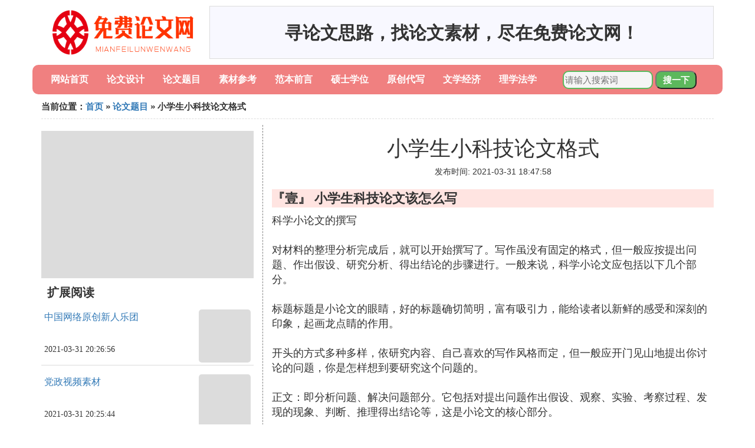

--- FILE ---
content_type: text/html;charset=utf-8
request_url: https://www.paper999.com/lunwen_252007
body_size: 17818
content:
<!DOCTYPE html>
<html>
	<head>
		<meta charset="utf-8" />
		<meta name="viewport" content="width=device-width,initial-scale=1,minimum-scale=1,maximum-scale=1,user-scalable=no" />
		<title>小学生小科技论文格式_小学生科技小论文范文(几篇)_免费论文网</title>
		<meta name="description" content="本资讯是关于小学生科技小论文范文(几篇),小学生科学小论文 范文,小学生科学论文的格式,小学生的科技小论文怎么写步骤相关的内容,由免费论文网为您收集整理请点击查看详情"/>
		<meta http-equiv="Cache-Control" content="no-siteapp"/>
		<meta http-equiv="Cache-Control" content="no-transform"/>
		<link href="//www.paper999.com/lunwen_252007" rel="alternate" hreflang="zh-Hans">
		<link href="//www.paper999.com/big5/lunwen_252007" rel="alternate" hreflang="zh-Hant">
		<link rel="stylesheet" type="text/css" href="//www.paper999.com/themes/css/bootstrap.min.css"/>
		<link rel="stylesheet" type="text/css" href="//www.paper999.com/themes/css/public.css"/>
	</head>
	<body>
		
		<div class="container logoarea">
			<div class="logopic col-md-3 col-sm-12 col-xs-12">
				<a href="//www.paper999.com/"><img class="lazy" src="//www.paper999.com/themes/img/loading.jpg" data-original="//www.paper999.com/themes/img/logo.png"></a>
			</div>
			<div class="mainshow visible-md visible-lg col-md-9 col-lg-9">
				<script src="//www.paper999.com/js/a11.js"></script>
			</div>
		</div>
		
		<div class="container navlist">
			<ul class="list-unstyled">
				<li class="col-md-1 col-sm-4 col-xs-4"><a href="//www.paper999.com/">网站首页</a></li>
				<li class="col-md-1 col-sm-4 col-xs-4"><a href="//www.paper999.com/class_lunwensheji_1">论文设计</a></li>
				<li class="col-md-1 col-sm-4 col-xs-4"><a href="//www.paper999.com/class_lunwen_1">论文题目</a></li>				
				<li class="col-md-1 col-sm-4 col-xs-4"><a href="//www.paper999.com/class_sucai_1">素材参考</a></li>				
				<li class="col-md-1 col-sm-4 col-xs-4"><a href="//www.paper999.com/class_fanben_1">范本前言</a></li>				
				<li class="col-md-1 col-sm-4 col-xs-4"><a href="//www.paper999.com/class_xuewei_1">硕士学位</a></li>				
				<li class="col-md-1 col-sm-4 col-xs-4"><a href="//www.paper999.com/class_yuanchuang_1">原创代写</a></li>				
				<li class="col-md-1 col-sm-4 col-xs-4"><a href="//www.paper999.com/class_wenxue_1">文学经济</a></li>				
				<li class="col-md-1 col-sm-4 col-xs-4"><a href="//www.paper999.com/class_lixue_1">理学法学</a></li>				
			</ul>
			<div class="search barcomm col-md-3 col-sm-12 col-xs-12">
				<form action="//www.paper999.com/search.php" method="post">
					<input type="text" placeholder="请输入搜索词" name="keywords">
					<button type="submit" class="searchcomm">搜一下</button>
				</form>
			</div>
		</div>
		
		<div class="container category-list">
			<div class="location col-md-12 col-sm-12 col-xs-12">
				当前位置：<a href="//www.paper999.com/">首页</a> &raquo; <a href="//www.paper999.com/class_lunwen_1">论文题目</a> &raquo; 小学生小科技论文格式
			</div>
			
			<div class="row">
				
				<div class="right-area col-md-4 col-sm-12 col-xs-12">
					<div class="right-show col-md-12 hidden-sm hidden-xs">
						<img width="100%" height="250px" class="lazy" src="//www.paper999.com/themes/img/loading.jpg" data-original="https://picsum.photos/250/250?random=255">
					</div>
					
					<div class="category-name">扩展阅读</div>
					
					
					<div class="list-detail">
						<div class="left-detail col-md-8 col-sm-8 col-xs-8">
							<span class="article-title"><a href="//www.paper999.com/yuanchuang_252158">中国网络原创新人乐团</a></span>
							<span class="post-time">2021-03-31 20:26:56</span>
						</div>
						<div class="right-detail col-md-4 col-sm-4 col-xs-4">
							<span><img class="lazy" src="//www.paper999.com/themes/img/loading.jpg" data-original="//www.paper999.com/img_4a36acaf2edda3cc3716accf0de93901203f926a"></span>
						</div>
					</div>
					
					<div class="list-detail">
						<div class="left-detail col-md-8 col-sm-8 col-xs-8">
							<span class="article-title"><a href="//www.paper999.com/sucai_252157">党政视频素材</a></span>
							<span class="post-time">2021-03-31 20:25:44</span>
						</div>
						<div class="right-detail col-md-4 col-sm-4 col-xs-4">
							<span><img class="lazy" src="//www.paper999.com/themes/img/loading.jpg" data-original="https://picsum.photos/188.jpg?random=908"></span>
						</div>
					</div>
					
					<div class="list-detail">
						<div class="left-detail col-md-8 col-sm-8 col-xs-8">
							<span class="article-title"><a href="//www.paper999.com/xuewei_252156">厦门大学统计学硕士</a></span>
							<span class="post-time">2021-03-31 20:25:36</span>
						</div>
						<div class="right-detail col-md-4 col-sm-4 col-xs-4">
							<span><img class="lazy" src="//www.paper999.com/themes/img/loading.jpg" data-original="https://picsum.photos/188.jpg?random=223"></span>
						</div>
					</div>
					
					
				</div>
				
				<div class="left-area2 col-md-8 col-sm-12 col-xs-12">
					<div class="article-detail">
						<div class="article-headline"><h1>小学生小科技论文格式</h1></div>
						<div class="article-postime">发布时间: 2021-03-31 18:47:58</div>
						<div class="article-content">
<p class="subparagraph">『壹』 小学生科技论文该怎么写</p>
<p>
科学小论文的撰写<br /><br />对材料的整理分析完成后，就可以开始撰写了。写作虽没有固定的格式，但一般应按提出问题、作出假设、研究分析、得出结论的步骤进行。一般来说，科学小论文应包括以下几个部分。<br /><br />标题标题是小论文的眼睛，好的标题确切简明，富有吸引力，能给读者以新鲜的感受和深刻的印象，起画龙点睛的作用。<br /><br />开头的方式多种多样，依研究内容、自己喜欢的写作风格而定，但一般应开门见山地提出你讨论的问题，你是怎样想到要研究这个问题的。<br /><br />正文：即分析问题、解决问题部分。它包括对提出问题作出假设、观察、实验、考察过程、发现的现象、判断、推理得出结论等，这是小论文的核心部分。<br /><br />应注意的是：研究步骤要写得详略得当，实验过程、数据的来历、现象要写清楚，叙述时应有一定的顺序。数据材料要准确，可设计成能说明问题的表格、图解，必要时可附上拍摄的照片、采集的标本等，以增强说服力。获得的结论要有自己独特的见解，并且和论据保持一致性，论据要有严密的逻辑性。文字要简洁生动，层次清晰，条理分明。<br /><br />结尾：小论文的结尾应写你得出的结论和对某一问题的建议。以得出结论做为结尾，同开头提出问题相呼应，收到良好效果。<br /><br />小论文的初稿完成后，还要反复修改。看段落是否衔接自然，语言是否通顺准确等。改好后再让同学和老师帮助修改，逐步完善。最后参加各级小论文竞赛。
</p>
<p class="subparagraph">『贰』 小学生的科技小论文怎么写，步骤</p>
<p>
写科学小论文就是把自己在学科学、用科学的过程中看到、听到、想到的，经过整理、思考后将新的见解告诉大家。一篇科学小论文（以下简称小论文）应当包括论点、论据和论证三大要素。论点是小论文的灵魂，一般都以中心问题的形式出现，小作者围绕中心问题发表自己深刻而独特的见解。论据是为论点服务的，是为了使论点表述得更清楚明白而准备的事实材料。论证就是用论据证明论点的过程。<br />科技小论文实际上是我们在课内外学科学活动中进行科学观察、实验或考察后一种成果的书面总结。它的表现形式是多种多样的：可以是对某一事物进行细致观察和深入思考后得出结论；可以是动手实验后分析得出的结论；也可以是对某地进行考察后的总结；还可以靠逻辑推理得出结论。<br />那么，一篇高质量的科技小论文，要注意以下几点：<br />一、选好课题<br />撰写科技小论文，首先要考虑写什么，也就是课题的选择。选择课题是写好论文的关键。要注意以下原则：价值原则，即<a href="//www.paper999.com/class_sucai_1" title="选题相关内容">选题</a>的理论价值和实用价值。要对其他的同学有启发、指导和参考的意义；可行原则，指主观和客观条件的可能性，即撰稿者个人的专业知识、理论修养、知识面、手头资料、实验条件、周围环境，不可贪大求深，应该量力而行；新颖原则，指课题应是他人未曾研究或研究过但未解决或完全解决，要注意“文贵创
</p>
<p class="subparagraph">『叁』 小学生科技论文怎么写</p>
<p>
0摘要<br />1序言（研究内容、意义）<br />2国内外研究现状<br />3本文研究内容<br />4研究方法、过程、结果<br />5总结<br />6<a href="//www.paper999.com/class_sucai_1" title="参考文献相关内容">参考文献</a>
</p>
<p class="subparagraph">『肆』 小学生科技<a href="//www.paper999.com/class_lunwen_1" title="论文格式相关内容">论文格式</a></p>
<p>
科技小论文是学生科学研究的总结，而不是<a href="//www.paper999.com/class_wenxue_1" title="文学相关内容">文学</a>作品。小论文的写法有一定的规范性，它包括以下内容： <br /><br />1、<a href="//www.paper999.com/class_lunwen_1" title="论文题目相关内容">论文题目</a>：题目要与研究的内容相一致，不能文不对题。题目要求简洁、新颖、吸引读者。如《为什么咸蛋黄会出油？》明了，吸引读者。研究的题目不能太大，不然无从下手。 <br /><br />2、<a href="//www.paper999.com/class_fanben_1" title="引言相关内容">引言</a>：是论文的开场白，简单说明进行该研究的目的或作者是怎样想到要开展这方面的研究工作的起因。 <br /><br />3、材料和研究方法：要写清考察和观察对象、实验的材料及材料来源；采用什么研究方法以及具体研究步骤；使用了哪些仪器等，这都要如实交代清楚，以便经得起他人的重复试验。 <br /><br />4、结果：是论文的论据部分。除了用文字，还可用表格中的数据，图片，照片，这样具有说服力。数据的真实可靠是实验研究的关键所在。 <br /><br />5、讨论：这是论文的论证和论点部分。通过实验得出了什么科学结论。并要在理论的基础上加以说明。论点必须是以科学的研究方法和研究结果为依据，要恰如其分，实事求是。如果脱离实际，故意扩大研究成果，就失去论文的科学性，结果将是一事无成。 本次的科技小论文选题可以参考丛书的有关课题，通过观察、考察、实验等手段。也可围绕自己劳技创意和制作过程等方面内容进行论述。论文的撰写用A4纸张。
</p>
<p class="subparagraph">『伍』 小学生科技小论文怎么写</p>
<p>
学术论文写作格式<br /><br />学术论文写作格式（标题1、小二号字居中）<br />作者姓名（黑体五号字居中）<br />作者单位( 学校 所在系名 城市 邮编)（宋体五号字居中）<br /><br />摘要（Abstract黑体五号）：本文介绍了学术论文各部分的写作要求与写作方法，以及学术交流会议上通用论文规范格式，初学者可按照本文所提供格式撰写论文。（楷体五号字）<br />关键词（Key words黑体五号）：学术论文；规范格式；写作要求（楷体五号字）<br />中图分类号（CLC number黑体五号）：O121.8;G558（楷体五号字）<br />0 引言（Introction一级标题黑体小四号）<br />引言又称<a href="//www.paper999.com/class_fanben_1" title="前言相关内容">前言</a>，属于整篇论文的引论部分。其写作内容包括：研究的理由、目的、背景、前人的工作和知识空白，理论依据和实验基础，预期的结果及其在相关领域里的地位、作用和意义。<br />引言的文字不可冗长，内容选择不必过于分散、琐碎，措词要精炼，要吸引读者读下去。引言的篇幅大小，并无硬性的统一规定，需视整篇论文篇幅的大小及论文内容的需要来确定，长的可达700~800字或1000字左右，短的可不到100字。<br /><br />1题名（Title,Topic一级标题黑体小四号）<br />题名又称题目或标题。题名是以最恰当、最简明的词语反映论文中最重要的特定内容的逻辑组合。论文题目是一篇论文给出的涉及论文范围与水平的第一个重要信息，也是必须考虑到有助于选定关键词不达意和编制题录、索引等二次文献可以提供检索的特定实用信息。<br />1．1主标题（Quot二级标题宋体五号字）<br />论文的主标题十分重要，必须用心斟酌选定。有人描述其重要性，用了下面的一句话：“论文题目是文章的一半”。对论文题目的要求是：准确得体，简短精炼；外延和内涵恰如其分，醒目。对这两方面的要求分述如下。<br />1．1．1准确得体，简短精炼（三级标题宋体五号）<br />要求论文题目能准确表达论文内容，恰当反映所研究的范围和深度。<br />常见毛病是：过于笼统，题不扣文。如：“不等式的应用”过于笼统，若改为针对研究的具体对象来命题。效果会好得多，例如“贝塞耳不等式的应用”，这样的题名就要贴切得多。再如：“中值定理在证明一类不等式中的应用”这样的论文题目不准确，题名中值定理是哪一个？，令人费解，何类不等式？请教不得而知，这就叫题目含混不清，解决的办法就是要站在读者的角度，清晰地点示出论文研究的内容。假如上面的题目中，指的是微分中值定理，何类不等式可放在内文中说明，不必写在标题中，标题中只需反映运用微分中值定理这一事实即可。可参考的修改方案为：“巧用微分中值定理”。<br />关键问题在于题目要紧扣论文内容，或论文内容与论文题目要互相匹配、紧扣，即题要扣文，文也要扣题。这是撰写论文的基本准则。<br />力求题目的字数要少，用词需要精选。至于多少字才算是合乎要求，并无统一的硬性规定，一般希望一篇论文题目不要超出20个字，不过，不能由于一味追求字数少而影响题目对内容的恰当反映，在遇到两者确有矛盾时，宁可多用几个字也要力求表达明确。<br />1．1．2外延和内涵恰如其分，醒目（三级标题宋体五号）<br />“外延”和“内涵”属于形式逻辑中的概念。所谓外延，是指一个概念所反映的每一个对象；而所谓内涵，则是指对每一个概念对象特有属性的反映。<br />命题时，若不考虑逻辑上有关外延和内涵的恰当运用，则有可能出现谬误，至少是不当。如：对农村合理的人、畜、机动力的组合设计这一标题即存在逻辑上的错误。题名中的人，其外延可能是青壮年，也可以是指婴儿、幼儿或老人，因为后者也是主标题“人”，然而却不是具有劳动能力的人，显然不属于命题所指，所以泛用“人”，其外延不当。同理，“畜”可以指牛，但也可以指羊和猪，试问，哪里见到过用羊和猪来犁田拉磨的呢？所以也属于外延不当的错误。若使用“劳力”与“畜力”，就不会分别误解成那些不具有劳动能力和不能使役的对象。<br />论文题目虽然居于首先映入读者眼帘的醒目位置，但仍然存在题目是否醒目的问题，因为题目所用字句及其所表现的内容是否醒目，其产生的效果是相距甚远的<br />1．2副标题（二级标题宋体五号字）<br />若简短题名不足以显示论文内容或反映出属于系列研究的性质，则可利用正、副标题的方法解决，以加副标题来补充说明特定的实验材料，方法及内容等信息，使标题成为既充实准确又不流于笼统和一般化。如?（主标题）一类几何曲线特性--（副标题）用数学软件模拟几何曲线的滑移特性。<br /><br />2008-01-20 02:13 回复<br /><br />fishwoodok<br />知名人士10<br />13楼<br />2 摘要（Abstract一级标题黑体小四号）<br />论文一般应有摘要，有些为了国际交流，还有外文（多用英文）摘要。它是论文内容不加注释和评论的简短陈述。其他用是不阅读论文全文即能获得必要的信息。<br />摘要应包含以下内容：①从事这一研究的目的和重要性；②研究的主要内容，指明完成了哪些工作；③获得的基本结论和研究成果，突出论文的新见解；④结论或结果的意义。<br />论文摘要虽然要反映以上内容，但文字必须十分简炼，内容亦需充分概括，篇幅大小一般限制其字数不超过论文字数的5%。例如，对于6000字的一篇论文，其摘要一般不超出300字。<br />论文摘要不要列举例证，不讲研究过程，不用图表，不用夸张，也不要作自我评价。撰写论文摘要的常见毛病，一是照搬论文正文中的小标题（目录）或论文结论部分的文字；二是内容不浓缩、不概括，文字篇幅过长。<br /><br />3关键词（Key words一级标题黑体小四号）<br />关键词属于主题词中的一类。主题词除关键词外，还包含有单元词、标题词的叙词。<br />主题词是用来描述文献资料主题和给出检索文献资料的一种新型的情报检索语言词汇，正是由于它的出现和发展，才使得情报检索计算机化（计算机检索）成为可能。主题词是指以概念的特性关系来区分事物，用自然语言来表达，并且具有组配功能，用以准确显示词与词之间的语义概念关系的动态性的词或词组。<br />例如：主题词之一“微积分应用”。它具有概念的特性，说明它不是别的，而是微积分的应用，采用的是自然语言词汇。<br />关键词是标示文献关建主题内容，但未经规范处理的主题词。如，“最值”（其规范的主题词可是“最大值”）。关键词是为了文献标引工作，从论文中选取出来，用以表示全文主要内容信息款目的单词或术语。一篇论文可选取3~5个词作为关键词<br />关键词或主题词的一般选择方法是：由作者在完成论文写作后，纵观全文，先出能表示论文主要内容的信息或词汇，这些住处或词江，可以从论文标题中去找和选，也可以从论文内容中去找和选。例如上例，关键词选用了6个，其中前三个就是从论文标题中选出的，而后三个却是从论文内容中选取出来的。后三个关键词的选取，补充了论文标题所未能表示出的主要内容信息，也提高了所涉及的概念深度。<br />关键词与主题词的运用，主要是为了适应计算机检索的需要，以及适应国际计算机联机检索的需要。一个刊物增加“关键词”这一项，就为该刊物提高“引用率”、增加“知名度”开辟了一个新的途径。<br /><br />4正文格式（Main body一级标题黑体小四号）<br />论文正文宽为18cm，高为23cm。可将页面设置A4即21cm×29.7cm，页边距：上2.8cm、下3.9cm、左1.8cm、右1.2cm。国际期刊排版一般采用双栏，国内普通期刊一栏即可。<br />正文是一篇论文的本论，属于论文的主体，它占据论文的最大篇幅。论文所体现的创造性成果或新的研究结果，都将在这一部分得到充分的反映。因此，要求这一部分内容充实，论据充分、可靠，论证有力，主题明确。为了满足这一系列要求，同时也为了做到层次分明、脉络清晰，常常将正文部分人成几个大的段落。这些段落即所谓逻辑段，一个逻辑段可包含几个自然段。每一逻辑段落可冠以适当标题（分标题或小标题）。<br />段落和划分，应视论文性质与内容而定。一般常见的划分方式有：①问题提出/问题分析。②解决方法/主要结果定理/结果比较与分析。<br />根据论文内容的需要，还可以灵活地采用其它的段落划分方案，但就一般性情况而言，大体上应包含问题部分和理论分析部分的内容。“主要结果论证”这一部分是论文的关键部分。有人曾说：“没有论证结果的论文必脏”，这并不为过，论文的新意主要在这里体现。<br />如果标题定为结果和讨论，对于讨论（或分析）这一部分与其它部分相比，则更难以确定所应写的内容，通常也是最难写的一部分。写得好的讨论（或分析）具有以下几个主要特征：①要设法提出结果一节中证明的原理、相互关系以及归纳性的解释，但只对结果进行论述，而不应进行重述。②要能指出你的结果和解释与以前发表的著作相一致或不一致的地方。③要论述你的研究工作的理论含义以及实际应用的各种可能性。④要能指出任何的例外情况或相互关系中有问题的地方，并且应明确提出尚未解决的问题及解决的方向。<br />由于学术论文的选题和内容性质差别较大，其分段及其写法均不能作硬性的统一规定，但必须实事求是，客观直切，准确完备，合乎逻辑，层次分明，简练可读。<br /><br />2008-01-20 02:14 回复<br /><br />fishwoodok<br />知名人士10<br />14楼<br />5参考文献说明（Reference一级标题黑体小四号）<br />在学术论文后一般应列出参考文献（表），其目的有三，即：①为了能反映出真实的科学依据；②为了体现严肃的科学态度，分清是自己的观点或成果还是别人的观点或成果；③为了对前人的科学成果表示尊重，同时也是为了指明引用资料出处，便于检索。撰写学术论文过程中，可能引用了很多篇文献，是否需要全部列出？回答是否定的。事实上，只需要将引用的最重要和最关键的那些文献资料列出即可。<br />论文的参考文献部分可按照如下标准书写。<br />参考文献 （黑体五号居中）<br />[连续出版物] 作者. 文题[J]. 刊名，年，卷(期)：起止页码-终止页码.<br />[专著] 作者. 书名[M]. 出版地：出版者，出版年.<br />[论文集] 作者. 文题[A]. 编者. 文集[C]. 出版地：出版者，出版年. 起止页码-终止页码.<br />[专利] 申请者. 专利名[P]. 国名及专利号，发布日期.<br />[在线文献] 作者. 文题[EB/OL]. http://…, 日期.<br />示例如：<br />[1]彭锦， 刘宝碇. 不确定理论的公理化体系[J]. 黄冈师范学院学报，2004，14（2）：1-10.<br />[2]Liu B., Theory and Practice of Uncertain Programming[M], Physica-Verlag, Heidelberg, 2002.<br />作者简介（黑体小五号字）： 该部分对论文的主要作者进行介绍，包括作者姓名，出生年月，民族，何时何地获得什么专业的<a href="//www.paper999.com/class_xuewei_1" title="学士相关内容">学士</a>、<a href="//www.paper999.com/class_xuewei_1" title="硕士相关内容">硕士</a>、博士<a href="//www.paper999.com/class_xuewei_1" title="学位相关内容">学位</a>，现工作单位及主要研究领域，论文发表情况，学术职务等。
</p>
<p class="subparagraph">『陆』 小学生科技小论文范文(几篇)</p>
<p>
蚂蚁为什么不会迷路<br />蚂蚁，<br />相信大家都很熟悉。<br />那又有谁能真正地了解蚂蚁呢？蚂蚁为什<br />么不会迷路呢？<br /><br />带着这个问题，我查阅了一些书籍。书上说，蚂蚁从蚁穴出发到达目<br />的地后，沿途会留下一些气味，返回蚁穴。用触角相互碰一下，通知其他<br />的蚂蚁。科学家曾经就这个问题作了一个试验。科学家先确定一只蚂蚁，<br />将他沿途到达目的地的地方用力擦干净。当这只蚂蚁返回时，在被擦去气<br />味的地方突然间停了下来。原地边转圈边寻找着什么。从而得到蚂蚁是靠<br />气味来辨别方向的。<br /><br />我为了证实这个结论，<br />我做了个试验。<br />我首先准备了一个十厘米左右<br />的细小树枝，在树枝的一头放上一个诱饵——小糖果。我把这个装置放在<br />一个蚁穴附近。不一会儿，有一只蚂蚁出来探路了。我把他引上木棍后，<br />他到达了糖果的地方，仿佛在闻一闻、嗅一嗅。我趁此机会将木棍的中断<br />部分截下一厘米的木棍。当这只蚂蚁返回的时候，就在被截去的地方左转<br />右转，就是找不到回家的路。<br /> <br />过了一会儿，我又重复了上面的试验，蚂蚁<br />仍然没有找到回家的路。通过这两次实验，我终于知道蚂蚁为什么不会迷<br />路的秘密了。<br />原来蚂蚁是根据气味来辨别方向的。<br /> <br />知道了蚂蚁的这一秘密<br />后，我在想：是否我们可以制作一种蚂蚁报警器呢？当蚂蚁走到报警器附<br />近时，报警器就能“闻”出蚂蚁的气味，然后发出鸣叫声，让我们知道蚂<br />蚁跑到橱柜里了或其他地方<br /> <br />。
</p>
<p class="subparagraph">『柒』 小学生科学小论文 范文</p>

<p><img class="lazy illustration" src="//www.paper999.com/images/loading.jpg" data-original="//www.paper999.com/img_9e3df8dcd100baa121e5a7bb4410b912c9fc2ee1"/></p><p>2撰写一篇高质量的科技小论文，要注意以下几点： <br /><br />一、 选好课题 <br />撰写科技小论文，首先要考虑写什么，也就是课题的选择。选择课题是写好论文的关键。要注意以下原则：价值原则，即选题的理论价值和实用价值。要对其他的同学有启发、指导和参考的意义；可行原则，指主观和客观条件的可能性，即撰稿者个人的专业知识、理论修养、知识面、手头资料、实验条件、周围环境，不可贪大求深，应该量力而行；新颖原则，指课题应是他人未曾研究或研究过但未解决或完全解决，要注意“文贵创新”。 <br /><br />二、 拟定题目 <br />文题如目，好的题目能够叫人拍案叫绝，一眼难忘。它好似推销产品的广告词，对吸引读者起着关键作用。好的科技小论文题目要讲求三个字：准、小、新。准，指的是题目要用精练的文字将论文内容确切的揭示出来。如某位同学撰写的科技小论文的题目是《肥皂的去污原理和最佳洗衣浓度》，一看题目，就可以知道论文阐述的内容，一目了然。小，指的是题目的角度小。角度小，就具有较好的指向性，文章的思路随之明朗，容易写得集中、紧凑。题目过宽，往往由于我们投入研究的精力少，范围窄，专业知识不深，而难以驾驭。如某位中学生撰写的科技小论文的题目是《静电除尘黑板擦的研究与制作》，题目小且具体，学生可以作深刻的阐述。新，指的是力求在题目中透露出新鲜的立意。选题新鲜，才有阅读价值。没有独特的见解，没有新的发现，即使表达再好，论证再有力，也是瞎子点灯白费蜡。 <br /><br />三、 写好开篇 <br />文章开头处于定调的特殊位置，历来为写作者们重视。古人云：”若起不得法，则杂乱浮泛”。开头部分虽短，却是全篇的有机组成部分，提示作者的思绪和对众多材料的截取，因此落笔之前必须对全篇有总体把握。 <br />科技小论文的开头，不一而足，并无固定的格式，但却有章法可循，这就需要对各种开头的技法细加领悟，根据写作实际灵活运用。 <br /><br />1、 例题引路法 <br />写作科技小论文，开篇引题，显示了研究问题的实在性，激发读者顺藤摸瓜的愿望。如某同学撰写的《一道容易解错的力学题》一文，作者开头就摆出了一道同学们很熟悉而又容易出错的力学题，并将错误的解答过程陈述给读者，引起读者的强烈的兴趣，而急于读完全文，以知道这道题究竟错在何处。 <br /><br />2、 揭示背景法 <br />将研究的问题，放置到当前社会经济发展的大环境和大背景下，让读者在较高的层次体味其研究的意义乃至方向性。如《乡镇工业环境污染防治对策》一文是这样开头的：“改革开放以来，乡镇企业迅速崛起和蓬勃发展创造了大量的物质财富，使农村经济发生了一系列深刻变化。在一些发达和比较发达地区，乡镇企业已成为农村经济的重要支柱和国民经济的重要组成部分。但是，伴随着乡镇企业的迅速发展，乡镇工业对环境的污染和对生态的破坏影响日益突出。 <br />这一开头就将研究的问题与命题的发展趋势，当今乡镇工业对环境的污染和对生态的破坏影响紧扣一起，使人们认识到治理环境污染的紧迫性。 <br /><br />3、 指出危害法 <br />许多争鸣、纠错的小论文，常常指出某些弊端，让人们骤然心惊，晓知解决问题的紧迫性。 <br /><br />4、 概述论点法 <br />在前言部分，作者将主要观点集中呈现给读者，给人一种整体感，这无异于交给读者一串钥匙，往下阅读便是尝试去打开一扇扇大门。 <br /><br />5、 设置疑问法 <br />设置疑问主要是给读者留下悬念，让其在好奇心的驱使下迫不及待地关注研讨的问题。 <br /><br />以上是写好科技小论文开头的五种方法，值得说明的是开头的方法不胜枚举，且各种方法常常是有机结合，渗透并用。 <br /><br />四、 分述要点 <br /><br />经验材料繁多复杂，怎样使它们井井有条地统一于中心论点呢？在小论文的主体部分，采用分条论述的方法，往往得心应手。这种写法的好处是条理性强，层次清楚，给人全面深刻的立体感。当然，每个观点，都必须是深思熟虑的结晶，概述性要强，客观性要强，创新性也要强。 <br /><br />五、 用好材料 <br /><br />科技小论文不是简单地将手头材料罗列成文，深透的说理，规律的导引是其本质特征。观点和材料是相辅相成的，论文的价值体现在论题的价值，论题的价值又通过材料的论证体现，二者的有机融合，就会形成一篇很好的科技小论文。 <br /><br />六、文稿写作常识 <br /><br />为了减少编辑发稿时的困难，也为了减少论文排版时的差错，作者在撰写科技小论文时，还要注意掌握一些文稿写作常识。 <br /><br />一般来说，要注意以下问题：文稿用标准稿纸书写清楚（或者用电脑打印）。每格一字，标点单独占一格。不需排印的说明文字一律用铅笔标注。书写时应使用规范的简化字，防止错别字，更不要杜撰生字。除成语、古文和引用文献的数字外，一般数字用阿拉伯数字。公元的世纪、年、月、日、时、分、秒均用阿拉伯数字。年份不能简写（如1999年不能简写成99年）。五位以上的数字可用“亿”、“万”作单位。四位以上的数字连写，不用分节点；外文字母、化学符号等要写得端正清楚。外文应用印刷体书写，大小写必须分明，并用铅笔标明玩儿文种，正斜体和上下角标。此项内容请以中学教材中的写法为准，化学结构式中各个线条位置的排列必须准确；数学公式和化学方程式应另行居中书写，并使用规范字体；使用规范的标点和其它的符号。书写时，破折号占两格、省略号占两格、连接号占半格，其余符号占一格。并注意顿号、逗号、冒号、分号、引号的书写位置；文稿中涉及到的计量单位应使用法定计量单位，文字叙述中用法定汉语名称；文稿中的表格应由作者填写清楚。表号和表名一般在表前，说明在表后。同一表格另页再写时，前面应注明“续表”字样。表内文字末尾不加标点符号，回行顶格；文字能叙述清楚的内容，一般不用插图。使用插图必须起到图文并茂的作用。要注意文字与插图的衔接搭配，插图均应按序编号。<br /></p><p>2</p>

<p class="subparagraph">『捌』 小学生科学论文的格式</p>
<p>
1、论文格式的论文题目：（下附署名）要求准确、简练、醒目、新颖。 2、论文格式的目录 目录是论文中主要段落的简表。（短篇论文不必列目录） 3、论文格式的内容提要： 是文章主要内容的摘录，要求短、精、完整。字数少可几十字，多不超过三百字为宜。 4、论文格式的关键词或主题词 关键词是从论文的题名、提要和正文中选取出来的，是对表述论文的中心内容有实质意义的词汇。关键词是用作计算机系统标引论文内容特征的词语，便于信息系统汇集，以供读者检索。每篇论文一般选取3-8个词汇作为关键词，另起一行，排在“提要”的左下方。 主题词是经过规范化的词，在确定主题词时，要对论文进行主题分析，依照标引和组配规则转换成主题词表中的规范词语。（参见《汉语主题词表》和《世界汉语主题词表》）。 5、论文格式的论文正文： （1）引言：引言又称前言、序言和导言，用在论文的开头。引言一般要概括地写出作者意图，说明选题的目的和意义, 并指出论文写作的范围。引言要短小精悍、紧扣主题。 〈2）论文正文：正文是论文的主体，正文应包括论点、论据、论证过程和结论。主体部分包括以下内容： a.提出问题-论点； b.分析问题-论据和论证； c.解决问题-论证方法与步骤； d.结论。 6、论文格式的参考文献 一篇论文的参考文献是将论文在研究和写作中可参考或引证的主要文献资料，列于论文的末尾。参考文献应另起一页，标注方式按《GB7714-87文后参考文献著录规则》进行。 中文：标题--作者--出版物信息（版地、版者、版期） 英文：作者--标题--出版物信息 所列参考文献的要求是： （1）所列参考文献应是正式出版物，以便读者考证。 （2）所列举的参考文献要标明序号、著作或文章的标题、作者、出版物信息。
</p>
<p class="subparagraph">『玖』 小学生科技论文怎么写</p>
<p>
全国青少年创造发明和科学讨论会，自1982年在上海市举办以来，每2年举行一届,迄今已历10届（从2000年第十届起，改名为全国青少年科技创新大会），成为中小学科技活动的传统项目和学校教育的重要组成部分。好多同学的优秀作品在全国各地报刊上发表,有的还在全国甚至国际上获了奖呢!<br />  一、什么是科技小论文<br />  有些同学把写科技小论文看得很平常，认为是科学工作者的事，对我们少年儿童是高不可攀的。这完全是一种误解，同学们不仅能写而且可以写出质量较高的论文来。<br />  科学工作者写的科学论文，是指作者根据所制定的科研项目和确定的科研课题，通过实验、观察等手段，获得大量的科学数据，在此基础上，再进行分析研究，得出科学结论，从而写出的科研报告。同学们写的科技小论文，比科学工作者写的科学论文要短一些、浅一些。<br />  科技小论文实际上是同学们在课内外学科学活动中进行科学观察、实验或考察后一种成果的书面总结。它的表现形式是多种多样的：可以是对某一事物进行细致观察和深入思考后得出结论；可以是动手实验后分析得出的结论；也可以是对某地进行考察后的总结；还可以靠逻辑推理得出结论……<br />  那么，科技小论文有没有质量标准呢？有。它必须具备“三性”=三种 要求 。<br />  二、撰写科技小论文的方法和技巧<br />  科技小论文是学生科学研究的总结，而不是文学作品。小论文的写法有一定的规范性，它包括以下内容： <br />  1、论文题目：题目要与研究的内容相一致，不能文不对题。题目要求简洁、新颖、吸引读者。如《为什么咸蛋黄会出油？》明了，吸引读者。研究的题目不能太大，不然无从下手。 <br />  2、引言：是论文的开场白，简单说明进行该研究的目的或作者是怎样想到要开展这方面的研究工作的起因。 <br />  3、材料和研究方法：要写清考察和观察对象、实验的材料及材料来源；采用什么研究方法以及具体研究步骤；使用了哪些仪器等，这都要如实交代清楚，以便经得起他人的重复试验。 <br />  4、结果：是论文的论据部分。除了用文字，还可用表格中的数据，图片，照片，这样具有说服力。数据的真实可靠是实验研究的关键所在。 <br />  5、讨论：这是论文的论证和论点部分。通过实验得出了什么科学结论。并要在理论的基础上加以说明。论点必须是以科学的研究方法和研究结果为依据，要恰如其分，实事求是。如果脱离实际，故意扩大研究成果，就失去论文的科学性，结果将是一事无成。 <br />  本次的科技小论文选题可以参考丛书的有关课题，通过观察、考察、实验等手段。也可围绕自己劳技创意和制作过程等方面内容进行论述。<br /><br />范文:<br />鱼会说话吗？ <br />您相信鱼会说话吗？这是一个耐人寻味的事，我想知道鱼是否会说话？ <br />我家买了两条小金鱼，一条是全黑的，黑的叫乐乐，因为它很快乐。一条红白相间的名字叫欣欣，因为它懂得欣赏，很好玩吧！他俩生活在鱼缸里，这个鱼缸可“非比寻常”。里面有山、花、树、贝壳、彩色石头……。很美吧！让我们一起来观察它！ <br />9月23日凌晨五点左右，我正要去喂食，我看见这么一个现象，我把鱼食撒到鱼缸里，乐乐吃了一点就不吃了。 <br />9月23 日傍晚5 点15分，我看见鱼缸里的贝壳反过来了，小欣欣看见了，好像以为它——这个小贝壳要死了，连忙游过去，用它的头去抵，抵了近三、四分钟，它就不抵了，它游到乐乐旁边，用自己的尾巴扫了扫乐乐，然后互相碰了一下头，乐乐和欣欣一起游过去，把那块贝壳一起弄回原样了，这一点证明了“团结力量大”。 <br />通过两次的观察，让我知道了人类有人类的表达方式和交流语言，动物也有自己王国的表达方式和交流，这也告诉了我们，如果你不团结，那么你将一无所有，朋友之间的友谊真伟大。同时，我们也要多观察，多发现，但是不能因为你在动物身上作试验，就伤害小动物，因为动物是人类的朋友。
</p>

						</div>
						
						<div class="readall_box" >
							<div class="read_more_mask"></div>
							<a class="read_more_btn" target="_self">阅读全文</a>
						</div>

					</div>
					
					<div class="clearfix"></div>
					
					<div class="related-news">
						<h3>与小学生小科技论文格式相关的内容</h3>
						<div class="related-list row">
							<ul class="list-unstyled">
								
								<li class="col-md-6 col-sm-6 col-xs-6"><a href="//www.paper999.com/lunwen_252153">即时通信开题报告</a></li>
								
								<li class="col-md-6 col-sm-6 col-xs-6"><a href="//www.paper999.com/lunwen_252151">普通车床数控化改造开题报告</a></li>
								
								<li class="col-md-6 col-sm-6 col-xs-6"><a href="//www.paper999.com/lunwen_252150">服装网络营销毕业论文开题报告</a></li>
								
								<li class="col-md-6 col-sm-6 col-xs-6"><a href="//www.paper999.com/lunwen_252146">专家对开题报告的评价</a></li>
								
								<li class="col-md-6 col-sm-6 col-xs-6"><a href="//www.paper999.com/lunwen_252135">员工工资管理系统开题报告</a></li>
								
								<li class="col-md-6 col-sm-6 col-xs-6"><a href="//www.paper999.com/lunwen_252124">经济管理开题报告百度文库</a></li>
								
								<li class="col-md-6 col-sm-6 col-xs-6"><a href="//www.paper999.com/lunwen_252121">学经济的课程论文题目</a></li>
								
								<li class="col-md-6 col-sm-6 col-xs-6"><a href="//www.paper999.com/lunwen_252119">大学党课结课论文格式</a></li>
								
								<li class="col-md-6 col-sm-6 col-xs-6"><a href="//www.paper999.com/lunwen_252113">中国成长小说研究开题报告</a></li>
								
								<li class="col-md-6 col-sm-6 col-xs-6"><a href="//www.paper999.com/lunwen_252109">专科毕业论文任务书模板</a></li>
								
								<li class="col-md-6 col-sm-6 col-xs-6"><a href="//www.paper999.com/lunwen_252085">议论文打印格式模板</a></li>
								
								<li class="col-md-6 col-sm-6 col-xs-6"><a href="//www.paper999.com/lunwen_252071">环境与资源论文题目</a></li>
								
								<li class="col-md-6 col-sm-6 col-xs-6"><a href="//www.paper999.com/lunwen_252056">农村篮球开展现状开题报告范文</a></li>
								
								<li class="col-md-6 col-sm-6 col-xs-6"><a href="//www.paper999.com/lunwen_252046">教师如何写好教育论文题目</a></li>
								
								<li class="col-md-6 col-sm-6 col-xs-6"><a href="//www.paper999.com/lunwen_252044">英语四六级议论文万能模板100字</a></li>
								
								<li class="col-md-6 col-sm-6 col-xs-6"><a href="//www.paper999.com/lunwen_252031">国际经济与贸易专业导论论文题目</a></li>
								
								<li class="col-md-6 col-sm-6 col-xs-6"><a href="//www.paper999.com/lunwen_252017">大学毛概课小论文格式模板</a></li>
								
								<li class="col-md-6 col-sm-6 col-xs-6"><a href="//www.paper999.com/lunwen_252011">小学英语与信息技术的论文题目</a></li>
								
								<li class="col-md-6 col-sm-6 col-xs-6"><a href="//www.paper999.com/lunwen_252007">小学生小科技论文格式</a></li>
								
								<li class="col-md-6 col-sm-6 col-xs-6"><a href="//www.paper999.com/lunwen_251989">多媒体在教学中的应用课题论文题目</a></li>
								
							</ul>
						</div>
					</div>
					
				</div>
				
				

			</div>
			
		</div>
		
		<div class="footer-area">
			<p>本站内容整理源于互联网，如有问题请联系解决。 <br/>
			Copyright design: www.paper999.com since 2018</p>
		</div>

        <script>
            var _hmt = _hmt || [];
            (function() {
              var hm = document.createElement("script");
              hm.src = "https://hm.baidu.com/hm.js?d340ab3af83edd1011de16208d595f7b";
              var s = document.getElementsByTagName("script")[0]; 
              s.parentNode.insertBefore(hm, s);
            })();
        </script>
		<script src="//www.paper999.com/themes/js/jquery-3.4.1.min.js"></script>
		<script src="//www.paper999.com/themes/js/bootstrap.min.js"></script>
		<script src="//www.paper999.com/themes/js/jquery.lazyload.min.js"></script>
		<script src="//www.paper999.com/themes/js/readmore.js"></script>
		<script>
			$(function(){
				$("img.lazy").lazyload();
			})
		</script>
	<script defer src="https://static.cloudflareinsights.com/beacon.min.js/vcd15cbe7772f49c399c6a5babf22c1241717689176015" integrity="sha512-ZpsOmlRQV6y907TI0dKBHq9Md29nnaEIPlkf84rnaERnq6zvWvPUqr2ft8M1aS28oN72PdrCzSjY4U6VaAw1EQ==" data-cf-beacon='{"version":"2024.11.0","token":"501927beb7b744c08e860d4c58e25569","r":1,"server_timing":{"name":{"cfCacheStatus":true,"cfEdge":true,"cfExtPri":true,"cfL4":true,"cfOrigin":true,"cfSpeedBrain":true},"location_startswith":null}}' crossorigin="anonymous"></script>
</body>
</html>

--- FILE ---
content_type: application/javascript
request_url: https://www.paper999.com/js/a11.js
body_size: -318
content:
document.write("寻论文思路，找论文素材，尽在免费论文网！");